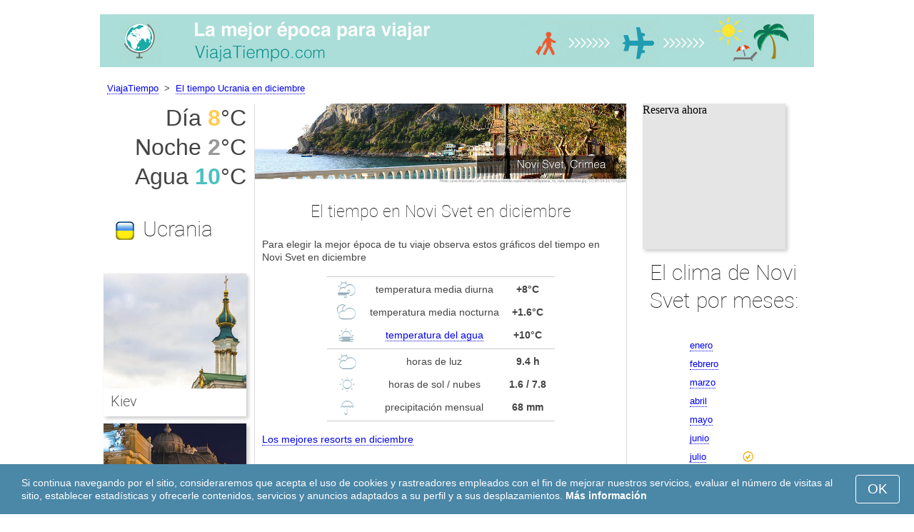

--- FILE ---
content_type: text/html; charset=UTF-8
request_url: https://www.viajatiempo.com/Novi-Svet/diciembre/
body_size: 7493
content:
<!DOCTYPE html>
<html lang="es">
<head>
<meta charset="utf-8">
<meta name="robots" content="INDEX, FOLLOW">
<meta name="description" content="El tiempo en Novi Svet en diciembre. El clima de Novi Svet. Los destinos más populares. Los mejores resorts">
<meta name="keywords" content="El tiempo en Novi Svet en diciembre, El clima de Novi Svet, temperatura en Novi Svet, temporada de turismo, Los mejores resorts, temperatura diurna, temperatura nocturna, Países más visitados, Los destinos más populares, viajar, tiempo, precipitación, viajatiempo">
<meta name="viewport" content="width=device-width, initial-scale=1">
<meta name="format-detection" content="telephone=no">
<link rel="icon" href="/favicon.ico" type="image/x-icon">
<link rel="shortcut icon" href="/favicon.ico" type="image/x-icon">
<link href="/style.css" rel="stylesheet" type="text/css">
<title>El tiempo en Novi Svet en diciembre</title>
<script>
document.createElement('figure');
document.createElement('figcaption');
function show_desc() {
    document.getElementById("cont_desc").style.display='inline';
    document.getElementById("contlink_desc").style.display='none';
}
function shownext(i)
{
	document.getElementById("cont_"+i).style.display='block';
	document.getElementById("contlink_"+i).style.display='none';
	var blazy = new Blazy();
}
function iTH() {
	var getdiv = document.getElementById('instaphoto').getBoundingClientRect();
	var getH = getdiv.bottom - getdiv.top;
	if (getH > 0) {document.getElementById('instatitle').style.height = (getH/5) + 'px';}
}    
</script>

<script async src="https://pagead2.googlesyndication.com/pagead/js/adsbygoogle.js?client=ca-pub-3723179082420254"
     crossorigin="anonymous"></script>

</head>
<body onload="var blazy = new Blazy(); iTH();">
<script>
function set_cookie (name,value){
	var cookie_date = new Date (); 
	cookie_date.setTime (cookie_date.getTime() + 31536000000);
	document.cookie = name+"="+value+"; expires="+cookie_date.toGMTString()+"; path=/; domain=viajatiempo.com";
	document.getElementById('cookiebanner').style.display = 'none';
}
</script>
<div id="cookiebanner" style="position: fixed;bottom: 0;left: 0;right: 0;z-index: 2;color:#fff;">
        <div class="disclaimer" >
            <p>Si continua navegando por el sitio, consideraremos que acepta el uso de cookies y rastreadores empleados con el fin de mejorar nuestros servicios, evaluar el número de visitas al sitio, establecer estadísticas y ofrecerle contenidos, servicios y anuncios adaptados a su perfil y a sus desplazamientos. <a style="color:#fff;font-weight: 600;border: none;text-decoration: none;" href="https://www.viajatiempo.com/cookie-policy.html">Más información</a></p>
            <button class="yescookie" onclick="set_cookie('acceptcookies','yes');">OK</button>
        </div>
</div>
<header id="header">
    <a style="border: 0;" href="/" title="Tiempo para viajar"><img class="logo" alt="tiempo para viajar" title="tiempo para viajar" src="/files/viajatiempo.jpg" /></a>
</header>
<nav>
<p style="margin-left:1em;"><a href="/" title="el tiempo">ViajaTiempo</a>&nbsp;&nbsp;&gt;&nbsp;&nbsp;<a href="/Ucrania/diciembre/" title="El tiempo Ucrania diciembre">El tiempo Ucrania en diciembre</a>    		
</nav>
<div id="main">
    <article id="central">
		<div><img class="headerfoto" alt="Novi Svet" title="Novi Svet" src="/img/heads/Novy-Svet.jpg" /></div><h1>El tiempo en Novi Svet en diciembre</h1><p>Para elegir la mejor época de tu viaje observa estos gráficos del tiempo en Novi Svet en diciembre</p>        <script>
			document.getElementById('cont_desc').style.display='none';
			document.getElementById('contlink_desc').style.display='inline';
        </script>
<table border="0" align="center">
				<tr><td colspan="3" style="border-bottom:#CCC solid 1px;"></td></tr><tr align="center"><td width="18%"><img align="center" alt="Temperatura diurna" title="Temperatura diurna" src="/files/day_temperature.png" height="28"></td><td width="58%">temperatura media diurna</td><td width="24%"><b>+8&deg;C</b></td></tr><tr align="center"><td width="18%"><img align="center" alt="Temperatura nocturna" title="Temperatura nocturna" src="/files/night_temperature.png" height="28"></td><td width="58%">temperatura media nocturna</td><td width="24%"><b>+1.6&deg;C</b></td></tr><tr align="center"><td width="18%"><img align="center" alt="Temperatura del agua" title="Temperatura del agua" src="/files/sea_temperature.png" height="28"></td><td width="58%"><a href="#sea">temperatura del agua</a></td><td width="24%"><b>+10&deg;C</b></td></tr><tr><td colspan="3" style="border-bottom:#CCC solid 1px;"></td></tr><tr align="center"><td width="18%"><img align="center" alt="horas de luz" title="horas de luz" src="/files/day_length.png" height="28"></td><td width="58%">horas de luz</td><td width="24%"><b>9.4 h</b></td></tr><tr align="center"><td width="18%"><img align="center" alt="horas de sol" title="horas de sol" src="/files/sunny.png" height="28"></td><td width="58%">horas de sol / nubes</td><td width="24%"><b>1.6 / 7.8</b></td></tr><tr align="center"><td width="18%"><img align="center" alt="precipitación" title="precipitación" src="/files/rain.png" height="28"></td><td width="58%">precipitación mensual</td><td width="24%"><b>68 mm</b></td></tr><tr><td colspan="3" style="border-bottom:#CCC solid 1px;"></td></tr></table>
            <p><a href="#best">Los mejores resorts en diciembre</a></p>
            <div id="AdsG1"></div>
            <br style="clear:both"><h2>Temperatura en Novi Svet</h2>
			<canvas id="temp_day" width="400" height="400"></canvas>
            <p><p>Durante el mes de diciembre la temperatura media diurna en Novi Svet alcanza los +8&deg;C y la temperatura nocturna +1.6&deg;C.</p><a id="best"></a><p><a target="_blank" href="https://www.viajatiempo.com/go/aHR0cHM6Ly93d3cuYm9va2luZy5jb20vc2VhcmNocmVzdWx0cy5lcy5odG1sP2FpZD03OTcxNzMyJmNpdHk9OTAwMDUzMDk3/">Los mejores hoteles en Novi Svet</a></p><p><a target="_blank" href="https://www.viajatiempo.com/go/aHR0cHM6Ly9jbGsudHJhZGVkb3VibGVyLmNvbS9jbGljaz9wPTIzMjEwOCZhPTMwNzgxMDgmZz0yMTExMzkwOCZ1cmw9aHR0cHM6Ly93d3cuc2t5c2Nhbm5lci5lcy9haXJwb3J0cy9zaXAvc2ltZmVyb3BvbC1haXJwb3J0Lmh0bWw/">Vuelos baratos a Novi Svet</a></p><h2 style="clear:both;">Las mejores playas en diciembre:</h2><figure><a href="/Dubai/diciembre/"><img class="b-lazy" src="/img/instaphoto-small/no-photo.jpg" data-src="/img/instaphoto-small/Dubai.jpg" alt="" /></a>
						<figcaption><p><a class="quad_city" href="/Dubai/diciembre/">Dubai</a><br />Emiratos Arabes Unidos</p></figcaption></figure><figure><a href="/Phuket/diciembre/"><img class="b-lazy" src="/img/instaphoto-small/no-photo.jpg" data-src="/img/instaphoto-small/Phuket.jpg" alt="" /></a>
						<figcaption><p><a class="quad_city" href="/Phuket/diciembre/">Phuket</a><br />Thailand</p></figcaption></figure><figure><a href="/Bangkok/diciembre/"><img class="b-lazy" src="/img/instaphoto-small/no-photo.jpg" data-src="/img/instaphoto-small/Bangkok.jpg" alt="" /></a>
						<figcaption><p><a class="quad_city" href="/Bangkok/diciembre/">Bangkok</a><br />Thailand</p></figcaption></figure><figure><a href="/Cancun/diciembre/"><img class="b-lazy" src="/img/instaphoto-small/no-photo.jpg" data-src="/img/instaphoto-small/Cancun.jpg" alt="" /></a>
						<figcaption><p><a class="quad_city" href="/Cancun/diciembre/">Cancún</a><br />México</p></figcaption></figure><figure><a href="/Sanya/diciembre/"><img class="b-lazy" src="/img/instaphoto-small/no-photo.jpg" data-src="/img/instaphoto-small/Sanya.jpg" alt="" /></a>
						<figcaption><p><a class="quad_city" href="/Sanya/diciembre/">Sanya</a><br />China</p></figcaption></figure><figure><a href="/Pattaya/diciembre/"><img class="b-lazy" src="/img/instaphoto-small/no-photo.jpg" data-src="/img/instaphoto-small/Pattaya.jpg" alt="" /></a>
						<figcaption><p><a class="quad_city" href="/Pattaya/diciembre/">Pattaya</a><br />Thailand</p></figcaption></figure><br style="clear:both">
								<div id="contlink_6" class="link" onclick="javascript:shownext(6);">+ More</div>
								<div id="cont_6" style="display:block;" >
								<script>
								document.getElementById("cont_6").style.display="none";
								document.getElementById("contlink_6").style.display="block";
								</script><figure><a href="/Tulum/diciembre/"><img class="b-lazy" src="/img/instaphoto-small/no-photo.jpg" data-src="/img/instaphoto-small/Tulum.jpg" alt="" /></a>
						<figcaption><p><a class="quad_city" href="/Tulum/diciembre/">Tulum</a><br />México</p></figcaption></figure><figure><a href="/Playa-del-Carmen/diciembre/"><img class="b-lazy" src="/img/instaphoto-small/no-photo.jpg" data-src="/img/instaphoto-small/Playa-del-Carmen.jpg" alt="" /></a>
						<figcaption><p><a class="quad_city" href="/Playa-del-Carmen/diciembre/">Playa del Carmen</a><br />México</p></figcaption></figure><figure><a href="/Patong-Beach/diciembre/"><img class="b-lazy" src="/img/instaphoto-small/no-photo.jpg" data-src="/img/instaphoto-small/Patong-Beach.jpg" alt="" /></a>
						<figcaption><p><a class="quad_city" href="/Patong-Beach/diciembre/">Patong Beach</a><br />Thailand</p></figcaption></figure><figure><a href="/Puerto-Vallarta/diciembre/"><img class="b-lazy" src="/img/instaphoto-small/no-photo.jpg" data-src="/img/instaphoto-small/Puerto-Vallarta.jpg" alt="" /></a>
						<figcaption><p><a class="quad_city" href="/Puerto-Vallarta/diciembre/">Puerto Vallarta</a><br />México</p></figcaption></figure><figure><a href="/Acapulco/diciembre/"><img class="b-lazy" src="/img/instaphoto-small/no-photo.jpg" data-src="/img/instaphoto-small/Acapulco.jpg" alt="" /></a>
						<figcaption><p><a class="quad_city" href="/Acapulco/diciembre/">Acapulco</a><br />México</p></figcaption></figure><figure><a href="/Punta-Cana/diciembre/"><img class="b-lazy" src="/img/instaphoto-small/no-photo.jpg" data-src="/img/instaphoto-small/Punta-Cana.jpg" alt="" /></a>
						<figcaption><p><a class="quad_city" href="/Punta-Cana/diciembre/">Punta Cana</a><br />República Dominicana</p></figcaption></figure></div><br style="clear:both"><h2>Horas de luz</h2><p>El día en Novi Svet en diciembre dura 9.4 horas de las cuales una media de 1.6 horas de sol. Todo el día se presenta practicamente nublado.</p><canvas id="sunny"></canvas><p><a href="#mostpop">Los destinos más populares del mundo</a></p><a id="sea"></a><div id="AdsG2"></div><br style="clear:both">
                <h2>Temperatura del agua</h2>
				<canvas id="temp_sea" width="400" height="400"></canvas>
                <p>La temperatura media del agua en el mar Negro en las playas de Novi Svet en diciembre es de +10&deg;C.</p><p>Con esta temperatura el agua está muy fría y sólo personas muy resistentes aguantan un rápido chapuzón.</p><p><a href="#bymonths">El clima de Novi Svet por meses</a></p><br style="clear:both"><h2>Cantidad total de precipitación</h2><div id="osadki"></div><p>Durante todo el mes de diciembre la cantidad total de precipitación es normalmente de 68 mm. Esta cantidad de lluvia puede obligarte a cambiar tus planes algún día.</p><div style="margin:0.3em 0.6em;padding:1em;border-radius:1em;background-color:#eee;">#&nbsp;<a href="/Costa-de-Crimea/diciembre/">Costa de Crimea</a></div><div style="margin:0.3em 0.6em;padding:1em;border-radius:1em;background-color:#eee;">#&nbsp;<a href="/Crimea/diciembre/">Crimea</a></div><div style="margin:0.3em 0.6em;padding:1em;border-radius:1em;background-color:#eee;">#&nbsp;<a href="/Playas-de-Crimea/diciembre/">Playas de Crimea</a></div><div style="margin:0.3em 0.6em;padding:1em;border-radius:1em;background-color:#eee;">#&nbsp;<a href="/Costa-de-Crimea/diciembre/">Costa de Crimea</a></div>        <p style="clear:both">&nbsp;</p>
    </article>
    <aside id="left">
		<div id="informer1">
		<p>Día&nbsp;<font style="color:rgba(255, 205, 86, 1);font-weight:600;">8</font>&deg;C</p><p>Noche&nbsp;<font style="color:rgba(0, 0, 0, 0.4);font-weight:600;">2</font>&deg;C</p><p>Agua&nbsp;<font style="color:rgba(75, 192, 192, 1);font-weight:600;">10</font>&deg;C</p>		</div>
<p class="head2"><img style="vertical-align: middle;margin:0.4em;" src="/img/Ukraine_smallflag.bmp" alt="Ucrania" />Ucrania</p><figure><a href="/Kiev/diciembre/"><img class="b-lazy" src="/img/instaphoto-small/no-photo.jpg" data-src="/img/instaphoto-small/Kiev.jpg" style="float:right;border:0;" width="100%" /></a>
				<figcaption><p><a class="quad_city" href="/Kiev/diciembre/">Kiev</a></p></figcaption></figure><figure><a href="/Odessa/diciembre/"><img class="b-lazy" src="/img/instaphoto-small/no-photo.jpg" data-src="/img/instaphoto-small/Odessa.jpg" style="float:right;border:0;" width="100%" /></a>
				<figcaption><p><a class="quad_city" href="/Odessa/diciembre/">Odessa</a></p></figcaption></figure><figure><a href="/Leopolis/diciembre/"><img class="b-lazy" src="/img/instaphoto-small/no-photo.jpg" data-src="/img/instaphoto-small/Lviv.jpg" style="float:right;border:0;" width="100%" /></a>
				<figcaption><p><a class="quad_city" href="/Leopolis/diciembre/">Leopolis</a></p></figcaption></figure><figure><a href="/Jarkov/diciembre/"><img class="b-lazy" src="/img/instaphoto-small/no-photo.jpg" data-src="/img/instaphoto-small/Kharkiv.jpg" style="float:right;border:0;" width="100%" /></a>
				<figcaption><p><a class="quad_city" href="/Jarkov/diciembre/">Jarkov</a></p></figcaption></figure><br style="clear:both"><a id="mostpop"></a>
        <div id="AdsG3"></div>
        <p class="head2">Los 6 mejores destinos del mundo</p><figure><a href="/Paris/diciembre/"><img class="b-lazy" src="/img/instaphoto-small/no-photo.jpg" data-src="/img/instaphoto-small/Paris.jpg" style="float:right;border:0;" width="100%" /></a>
			<figcaption><p><a class="quad_city" href="/Paris/diciembre/">París</a><br /><a class="quad_counry" href="/Francia/diciembre/">Francia</a></p></figcaption></figure><figure><a href="/Londres/diciembre/"><img class="b-lazy" src="/img/instaphoto-small/no-photo.jpg" data-src="/img/instaphoto-small/London.jpg" style="float:right;border:0;" width="100%" /></a>
			<figcaption><p><a class="quad_city" href="/Londres/diciembre/">Londres</a><br /><a class="quad_counry" href="/Reino-Unido/diciembre/">Reino Unido</a></p></figcaption></figure><figure><a href="/Roma/diciembre/"><img class="b-lazy" src="/img/instaphoto-small/no-photo.jpg" data-src="/img/instaphoto-small/Rome.jpg" style="float:right;border:0;" width="100%" /></a>
			<figcaption><p><a class="quad_city" href="/Roma/diciembre/">Roma</a><br /><a class="quad_counry" href="/Italia/diciembre/">Italia</a></p></figcaption></figure><figure><a href="/Estambul/diciembre/"><img class="b-lazy" src="/img/instaphoto-small/no-photo.jpg" data-src="/img/instaphoto-small/Istanbul.jpg" style="float:right;border:0;" width="100%" /></a>
			<figcaption><p><a class="quad_city" href="/Estambul/diciembre/">Estambul</a><br /><a class="quad_counry" href="/Turquia/diciembre/">Turquia</a></p></figcaption></figure><figure><a href="/Dubai/diciembre/"><img class="b-lazy" src="/img/instaphoto-small/no-photo.jpg" data-src="/img/instaphoto-small/Dubai.jpg" style="float:right;border:0;" width="100%" /></a>
			<figcaption><p><a class="quad_city" href="/Dubai/diciembre/">Dubai</a><br /><a class="quad_counry" href="/Emiratos-Arabes-Unidos/diciembre/">Emiratos Arabes Unidos</a></p></figcaption></figure><figure><a href="/Venecia/diciembre/"><img class="b-lazy" src="/img/instaphoto-small/no-photo.jpg" data-src="/img/instaphoto-small/Venice.jpg" style="float:right;border:0;" width="100%" /></a>
			<figcaption><p><a class="quad_city" href="/Venecia/diciembre/">Venecia</a><br /><a class="quad_counry" href="/Italia/diciembre/">Italia</a></p></figcaption></figure>        <p><a href="#best">Los mejores resorts</a></p>
    </aside>
		
    <aside id="right">
        <a id="bymonths"></a>
<ins class="bookingaff" data-aid="2304708" data-target_aid="2304708" data-prod="banner" data-width="200" data-height="200" data-lang="es"><a href="https://www.booking.com/searchresults.es.html?aid=2304708&city=900053097">Booking.com</a></ins>
            <script>
                (function(d, sc, u) {var s = d.createElement(sc), p = d.getElementsByTagName(sc)[0];s.type ="text/javascript";s.async = true;s.src = u + "?v=" + (+new Date());p.parentNode.insertBefore(s,p);})(document, "script", "//aff.bstatic.com/static/affiliate_base/js/flexiproduct.js");
            </script><p class="head2">El clima de Novi Svet por meses:</p>
        <table cellpadding="4" border="0" align="center"><tr><td><a href="/Novi-Svet/enero/">enero</a></td><td></td><td></td><td></td></tr><tr><td><a href="/Novi-Svet/febrero/">febrero</a></td><td></td><td></td><td></td></tr><tr><td><a href="/Novi-Svet/marzo/">marzo</a></td><td></td><td></td><td></td></tr><tr><td><a href="/Novi-Svet/abril/">abril</a></td><td></td><td></td><td></td></tr><tr><td><a href="/Novi-Svet/mayo/">mayo</a></td><td></td><td></td><td></td></tr><tr><td><a href="/Novi-Svet/junio/">junio</a></td><td></td><td></td><td></td></tr><tr><td><a href="/Novi-Svet/julio/">julio</a></td><td><img class="tick" src="/img/beach-season.png"></td><td></td><td></td></tr><tr><td><a href="/Novi-Svet/agosto/">agosto</a></td><td><img class="tick" src="/img/beach-season.png"></td><td></td><td></td></tr><tr><td><a href="/Novi-Svet/septiembre/">septiembre</a></td><td></td><td></td><td></td></tr><tr><td><a href="/Novi-Svet/octubre/">octubre</a></td><td></td><td></td><td></td></tr><tr><td><a href="/Novi-Svet/noviembre/">noviembre</a></td><td></td><td></td><td></td></tr><tr><td>diciembre</td><td></td><td></td><td></td></tr></table><p><img class="tick" src="/img/beach-season.png"> - temporada de playa</p><div id="AdsG4"></div>
        <br style="clear:both"><p class="head2">Países más <br />visitados:</p>
        <nav><p style="float:none;"><img class="flag b-lazy" src="/img/1px.png" data-src="/img/Italy_smallflag.bmp" alt="Italia" /><a href="/Italia/" title="Italia">Italia</a></p><p style="float:none;"><img class="flag b-lazy" src="/img/1px.png" data-src="/img/Austria_smallflag.bmp" alt="Austria" /><a href="/Austria/" title="Austria">Austria</a></p><p style="float:none;"><img class="flag b-lazy" src="/img/1px.png" data-src="/img/Germany_smallflag.bmp" alt="Alemania" /><a href="/Alemania/" title="Alemania">Alemania</a></p><p style="float:none;"><img class="flag b-lazy" src="/img/1px.png" data-src="/img/Spain_smallflag.bmp" alt="Espana" /><a href="/Espana/" title="España">España</a></p><p style="float:none;"><img class="flag b-lazy" src="/img/1px.png" data-src="/img/Switzerland_smallflag.bmp" alt="Suiza" /><a href="/Suiza/" title="Suiza">Suiza</a></p><p style="float:none;"><img class="flag b-lazy" src="/img/1px.png" data-src="/img/France_smallflag.bmp" alt="Francia" /><a href="/Francia/" title="Francia">Francia</a></p><p style="float:none;"><img class="flag b-lazy" src="/img/1px.png" data-src="/img/United-Kingdom_smallflag.bmp" alt="Reino-Unido" /><a href="/Reino-Unido/" title="Reino Unido">Reino Unido</a></p><p style="float:none;"><img class="flag b-lazy" src="/img/1px.png" data-src="/img/Mexico_smallflag.bmp" alt="Mexico" /><a href="/Mexico/" title="México">México</a></p><p style="float:none;"><img class="flag b-lazy" src="/img/1px.png" data-src="/img/Turkey_smallflag.bmp" alt="Turquia" /><a href="/Turquia/" title="Turquia">Turquia</a></p><p style="float:none;"><img class="flag b-lazy" src="/img/1px.png" data-src="/img/Egypt_smallflag.bmp" alt="Egipto" /><a href="/Egipto/" title="Egipto">Egipto</a></p></nav><nav style="float:left;"><p style="float:none;"><img class="flag b-lazy" src="/img/1px.png" data-src="/img/Greece_smallflag.bmp" alt="Grecia" /><a href="/Grecia/" title="Grecia">Grecia</a></p><p style="float:none;"><img class="flag b-lazy" src="/img/1px.png" data-src="/img/Thailand_smallflag.bmp" alt="Tailandia" /><a href="/Tailandia/" title="Thailand">Thailand</a></p><p style="float:none;"><img class="flag b-lazy" src="/img/1px.png" data-src="/img/Poland_smallflag.bmp" alt="Polonia" /><a href="/Polonia/" title="Polonia">Polonia</a></p><p style="float:none;"><img class="flag b-lazy" src="/img/1px.png" data-src="/img/Israel_smallflag.bmp" alt="Israel" /><a href="/Israel/" title="Israel">Israel</a></p><p style="float:none;"><img class="flag b-lazy" src="/img/1px.png" data-src="/img/Argentina_smallflag.bmp" alt="Argentina" /><a href="/Argentina/" title="Argentina">Argentina</a></p><p style="float:none;"><img class="flag b-lazy" src="/img/1px.png" data-src="/img/Russia_smallflag.bmp" alt="Rusia" /><a href="/Rusia/" title="Rusia">Rusia</a></p><p style="float:none;"><img class="flag b-lazy" src="/img/1px.png" data-src="/img/China_smallflag.bmp" alt="China" /><a href="/China/" title="China">China</a></p><p style="float:none;"><img class="flag b-lazy" src="/img/1px.png" data-src="/img/Sri-Lanka_smallflag.bmp" alt="Sri-Lanka" /><a href="/Sri-Lanka/" title="Sri Lanka">Sri Lanka</a></p><p style="float:none;"><img class="flag b-lazy" src="/img/1px.png" data-src="/img/Norway_smallflag.bmp" alt="Noruega" /><a href="/Noruega/" title="Noruega">Noruega</a></p><p style="float:none;"><img class="flag b-lazy" src="/img/1px.png" data-src="/img/Chile_smallflag.bmp" alt="Chile" /><a href="/Chile/" title="Chile">Chile</a></p></nav>
    <p style="text-align: center;"><a href="https://www.viajatiempo.com/#countrylist">Todos los países</a></p>        <footer id="footer">
            <p>&copy; ViajaTiempo.com, 2019. Todos los derechos reservados, a no ser que se indique lo contrario. El autor de esta página no se hace responsable de los daños y perjuicios derivados del uso de la información que contiene el sitio web.</p>
        </footer>
        <p><a href="#mostpop">Los destinos más populares del mundo</a></p>
      </aside>
</div>

<script type="text/javascript" src="https://www.viajatiempo.com/Chart.min.js"></script>		
<script type="text/javascript" src="https://www.viajatiempo.com/chartjs-plugin-datalabels.min.js"></script>		

<script type="text/javascript">
// global: digits on the bar
Chart.defaults.global.plugins.datalabels.anchor = 'end';
Chart.defaults.global.plugins.datalabels.align = 'end';
// about Day teperatures
var temp_day = document.getElementById("temp_day").getContext("2d");
var 	DayDataFirst = [5.4, 5.9, 8.9, 15.6, 20.9, 25.2, 28, 27.5, 23, 17.2, 12, 8],
	DayDataSecond = [-1.3, -0.9, 1.1, 6.3, 11.2, 15.4, 17.8, 17.2, 13.1, 8.3, 4.8, 1.6],
	DayLabelFirst = "Día",
	DayLabelSecond = "Noche",
	DayLabels = ["enero", "febrero", "marzo", "abril", "mayo", "junio", "julio", "agosto", "septiembre", "octubre", "noviembre", "diciembre"],
	suggestedMin = -5,
	suggestedMax = 30,
	backgroundFirst = ["rgba(255, 230, 176, 0.6)", "rgba(255, 230, 176, 0.6)", "rgba(255, 230, 176, 0.6)", "rgba(255, 230, 176, 0.6)", "rgba(255, 230, 176, 0.6)", "rgba(255, 230, 176, 0.6)", "rgba(255, 230, 176, 0.6)", "rgba(255, 230, 176, 0.6)", "rgba(255, 230, 176, 0.6)", "rgba(255, 230, 176, 0.6)", "rgba(255, 230, 176, 0.6)", "rgba(255, 205, 86, 0.7)"],
	backgroundSecond = ["rgba(0, 0, 0, 0.1)", "rgba(0, 0, 0, 0.1)", "rgba(0, 0, 0, 0.1)", "rgba(0, 0, 0, 0.1)", "rgba(0, 0, 0, 0.1)", "rgba(0, 0, 0, 0.1)", "rgba(0, 0, 0, 0.1)", "rgba(0, 0, 0, 0.1)", "rgba(0, 0, 0, 0.1)", "rgba(0, 0, 0, 0.1)", "rgba(0, 0, 0, 0.1)", "rgba(0, 0, 0, 0.4)"];
var dataFirst = {
	borderColor: 'rgba(255, 205, 86, 1)',
	backgroundColor: backgroundFirst,
	label: DayLabelFirst,
	data: DayDataFirst,
  fill: false };
var dataSecond = {
  borderColor: 'rgba(0, 0, 0, 0.4)',
  backgroundColor: backgroundSecond,
	label: DayLabelSecond,
	data: DayDataSecond,
  fill: false };
var DayData = {
	labels: DayLabels,
	datasets: [dataFirst, dataSecond]
};
var chartOptions= {
	elements: {
		line: {
			cubicInterpolationMode: 'monotone'
		}
	},
	scales: {
		xAxes: [{
			gridLines: {
				display : false
			}
		}],
		yAxes: [{
			ticks: {
				suggestedMin: suggestedMin,
				suggestedMax: suggestedMax
			}
		}]

	},
	legend: { display: true, labels: { display: false } },
	animation: { duration: 0 },
	hover: { animationDuration: 0 },
	responsiveAnimationDuration: 0
};
var lineChart = new Chart(temp_day, {
    type: 'bar',
    data: DayData,
    options: chartOptions
});
</script>

<script type="text/javascript">
var sea_dataFirst = {
    borderColor: 'rgba(75, 192, 192, 1)',
	backgroundColor: 'rgba(165, 223, 223, 0.3)',
	label: "Agua ",
	data: [8, 7, 8, 9, 13, 19, 23, 22, 20, 17, 15, 10],
    fill: 'origin' };
	// global: digits on the bar
	Chart.defaults.global.plugins.datalabels.anchor = 'end';
	Chart.defaults.global.plugins.datalabels.align = 'end';
	var temp_sea = document.getElementById("temp_sea").getContext("2d");
	var sea_Data = {
		labels: ["enero", "febrero", "marzo", "abril", "mayo", "junio", "julio", "agosto", "septiembre", "octubre", "noviembre", "diciembre"], datasets: [sea_dataFirst]	};
	var sea_chartOptions= {
		elements: {
			line: {
				cubicInterpolationMode: 'monotone'
			}
		},
		scales: {
			yAxes: [{
				ticks: {
					suggestedMin: 4,
					suggestedMax: 26				}
			}]
		},
	//    legend: { display: false, labels: { display: false } },
		animation: { duration: 0 },
		hover: { animationDuration: 0 },
		responsiveAnimationDuration: 0
	};
	var lineChart = new Chart(temp_sea, {
			type: 'line',
			data: sea_Data,
			options: sea_chartOptions
	});

// about Sunny hours
var Sunny_data = {
  labels: [
			'soleado',
			'nublado'
  ],
  datasets: [
    {
      data: [1.6,7.8 ],
      backgroundColor: [
				'rgba(255, 205, 86, 1)',
				'rgba(0, 0, 0, 0.1)'
      ]
    }]
};
var SunnyChart = new Chart(document.getElementById('sunny'), {
  type: 'doughnut',
  data: Sunny_data,
  options: {
		cutoutPercentage: 93,
  	responsive: true,
        legend: { display: false },
        labels: { display: false },
        plugins: { datalabels: { display: false }}
  }
});
Chart.pluginService.register({
  beforeDraw: function(chart) {
    var width = SunnyChart.chart.width,
        height = SunnyChart.chart.height,
        ctx = SunnyChart.chart.ctx;
    ctx.restore();
    var fontSize = (height / 114).toFixed(2);
    ctx.font = fontSize + "em 'Roboto-Thin', sans-serif";
    ctx.textBaseline = "middle";
    var text = "17% Sol",
        textX = Math.round((width - ctx.measureText(text).width) / 2),
        textY = height / 2;
    ctx.fillText(text, textX, textY);
    ctx.save();
  }
});
</script><script src="/blazy-mini.js"></script>
<!-- <script async="async" src="//pagead2.googlesyndication.com/pagead/js/adsbygoogle.js"></script>
<script>
(adsbygoogle=window.adsbygoogle||[]).requestNonPersonalizedAds=0;document.getElementById('AdsG1').innerHTML += "<ins class='adsbygoogle' style='display:block; text-align:center;' data-ad-layout='in-article' data-ad-format='fluid' data-ad-client='ca-pub-6226628322950169' data-ad-slot='3393529922'></ins>";(adsbygoogle = window.adsbygoogle || []).push({});
document.getElementById('AdsG2').innerHTML += "<ins class='adsbygoogle' style='display:block; text-align:center;' data-ad-layout='in-article' data-ad-format='fluid' data-ad-client='ca-pub-6226628322950169' data-ad-slot='5756927247'></ins>";(adsbygoogle = window.adsbygoogle || []).push({});
document.getElementById('AdsG3').innerHTML += "<ins class='adsbygoogle' style='display:block' data-ad-client='ca-pub-6226628322950169' data-ad-slot='4565643813' data-ad-format='auto' data-full-width-responsive='true'></ins>";(adsbygoogle = window.adsbygoogle || []).push({});
document.getElementById('AdsG4').innerHTML += "<ins class='adsbygoogle' style='display:block' data-ad-client='ca-pub-6226628322950169' data-ad-slot='9215335261' data-ad-format='auto' data-full-width-responsive='true'></ins>";(adsbygoogle = window.adsbygoogle || []).push({});

function addLink(){var a=document.getElementsByTagName('body')[0];var b;b=window.getSelection();var c=' - Lee más aquí: <a href="'+window.location.href+'">'+window.location.href+'</a>';var d=b+c;var e=document.createElement('div');e.style.position='absolute';e.style.left='-99999px';a.appendChild(e);e.innerHTML=d;b.selectAllChildren(e);window.setTimeout(function(){a.removeChild(e)},0)}document.oncopy=addLink;
</script> -->
</body>
</html>


--- FILE ---
content_type: text/html; charset=UTF-8
request_url: https://www.booking.com/flexiproduct.html?product=banner&w=200&h=200&lang=es&aid=2304708&target_aid=2304708&tmpl=affiliate_banner&fid=1769141869454&affiliate-link=widget1&
body_size: 1820
content:
<!DOCTYPE html>
<html lang="en">
<head>
    <meta charset="utf-8">
    <meta name="viewport" content="width=device-width, initial-scale=1">
    <title></title>
    <style>
        body {
            font-family: "Arial";
        }
    </style>
    <script type="text/javascript">
    window.awsWafCookieDomainList = ['booking.com'];
    window.gokuProps = {
"key":"AQIDAHjcYu/GjX+QlghicBgQ/[base64]",
          "iv":"A6x+agCvDgAACwiR",
          "context":"1scEMBxGXeY/3iXLuTFMRyOR+W7BFedNVjEobWRpkMmfuvIIh33T7GJ4rjqAtAfL9JaJpq5e8H5rGWFC1o5/EWyfb40Z6gmHFaiYl6wtoRVvogcmQQB14j24eeMEoM0q/LPx1tCuMbZiyrLqs3YlEHs0GMNR2YQgoitBXgTKyVrhrhYgkLdmBpRTrvcCBGp13um/bzs2Os9+20fgVo5kcVM/Nu7o75ao1GmNtzTg4YjPJs++ji8z9+JtyNGssCNVxdDUN1blV/KB4T+06mRHTkVG+XhLNilZTskyte6SbuZSXua1e3K4tzQ0tHO9OfC5PZbsHXBEApMEdy4VJIv2AQE0lw+fcf1ihH8AwpfHegerBaqOiuAGAw=="
};
    </script>
    <script src="https://d8c14d4960ca.337f8b16.us-east-2.token.awswaf.com/d8c14d4960ca/a18a4859af9c/f81f84a03d17/challenge.js"></script>
</head>
<body>
    <div id="challenge-container"></div>
    <script type="text/javascript">
        AwsWafIntegration.saveReferrer();
        AwsWafIntegration.checkForceRefresh().then((forceRefresh) => {
            if (forceRefresh) {
                AwsWafIntegration.forceRefreshToken().then(() => {
                    window.location.reload(true);
                });
            } else {
                AwsWafIntegration.getToken().then(() => {
                    window.location.reload(true);
                });
            }
        });
    </script>
    <noscript>
        <h1>JavaScript is disabled</h1>
        In order to continue, we need to verify that you're not a robot.
        This requires JavaScript. Enable JavaScript and then reload the page.
    </noscript>
</body>
</html>

--- FILE ---
content_type: text/html; charset=utf-8
request_url: https://www.google.com/recaptcha/api2/aframe
body_size: 265
content:
<!DOCTYPE HTML><html><head><meta http-equiv="content-type" content="text/html; charset=UTF-8"></head><body><script nonce="zcehLz1rYVtSOnRGEkse3g">/** Anti-fraud and anti-abuse applications only. See google.com/recaptcha */ try{var clients={'sodar':'https://pagead2.googlesyndication.com/pagead/sodar?'};window.addEventListener("message",function(a){try{if(a.source===window.parent){var b=JSON.parse(a.data);var c=clients[b['id']];if(c){var d=document.createElement('img');d.src=c+b['params']+'&rc='+(localStorage.getItem("rc::a")?sessionStorage.getItem("rc::b"):"");window.document.body.appendChild(d);sessionStorage.setItem("rc::e",parseInt(sessionStorage.getItem("rc::e")||0)+1);localStorage.setItem("rc::h",'1769141871683');}}}catch(b){}});window.parent.postMessage("_grecaptcha_ready", "*");}catch(b){}</script></body></html>